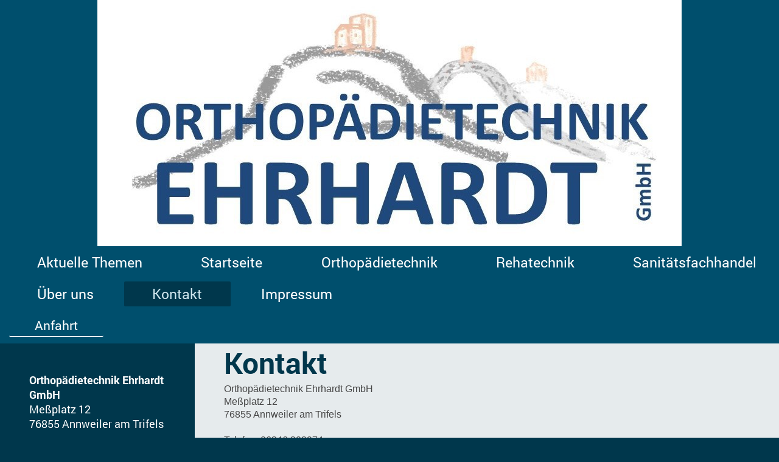

--- FILE ---
content_type: text/html; charset=UTF-8
request_url: https://www.orthopaedietechnik-ehrhardt.de/kontakt/
body_size: 5410
content:
<!DOCTYPE html>
<html lang="de"  ><head prefix="og: http://ogp.me/ns# fb: http://ogp.me/ns/fb# business: http://ogp.me/ns/business#">
    <meta http-equiv="Content-Type" content="text/html; charset=utf-8"/>
    <meta name="generator" content="IONOS MyWebsite"/>
        
    <link rel="dns-prefetch" href="//cdn.website-start.de/"/>
    <link rel="dns-prefetch" href="//103.mod.mywebsite-editor.com"/>
    <link rel="dns-prefetch" href="https://103.sb.mywebsite-editor.com/"/>
    <link rel="shortcut icon" href="//cdn.website-start.de/favicon.ico"/>
        <title>Orthopädietechnik Ehrhardt GmbH - Kontakt</title>
    
    <style type="text/css">@media screen and (min-device-width: 1024px) {
            .mediumScreenDisabled { display:block }
            .smallScreenDisabled { display:block }
        }
        @media screen and (max-device-width: 1024px) { .mediumScreenDisabled { display:none } }
        @media screen and (max-device-width: 568px) { .smallScreenDisabled { display:none } }
                @media screen and (min-width: 1024px) {
            .mobilepreview .mediumScreenDisabled { display:block }
            .mobilepreview .smallScreenDisabled { display:block }
        }
        @media screen and (max-width: 1024px) { .mobilepreview .mediumScreenDisabled { display:none } }
        @media screen and (max-width: 568px) { .mobilepreview .smallScreenDisabled { display:none } }</style>
    <meta name="viewport" content="width=1025"/>

<meta name="format-detection" content="telephone=no"/>
        <meta name="keywords" content="Sanitätshaus,  Orthopädie,  Rehabilitation,  Gesundheit,  Prothesen,  Orthesen,  Einlagen,  Korsette,  Bandagen,  Kontakt"/>
            <meta name="description" content="Haben Sie noch Fragen? Kontaktieren Sie P&amp;E Rehatechnik GmbH aus Annweiler am Trifels."/>
            <meta name="robots" content="index,follow"/>
        <link href="//cdn.website-start.de/templates/2134/style.css?1758547156484" rel="stylesheet" type="text/css"/>
    <link href="https://www.orthopaedietechnik-ehrhardt.de/s/style/theming.css?1718029728" rel="stylesheet" type="text/css"/>
    <link href="//cdn.website-start.de/app/cdn/min/group/web.css?1758547156484" rel="stylesheet" type="text/css"/>
<link href="//cdn.website-start.de/app/cdn/min/moduleserver/css/de_DE/common,form,shoppingbasket?1758547156484" rel="stylesheet" type="text/css"/>
    <link href="//cdn.website-start.de/app/cdn/min/group/mobilenavigation.css?1758547156484" rel="stylesheet" type="text/css"/>
    <link href="https://103.sb.mywebsite-editor.com/app/logstate2-css.php?site=560323878&amp;t=1768744815" rel="stylesheet" type="text/css"/>

<script type="text/javascript">
    /* <![CDATA[ */
var stagingMode = '';
    /* ]]> */
</script>
<script src="https://103.sb.mywebsite-editor.com/app/logstate-js.php?site=560323878&amp;t=1768744815"></script>

    <link href="//cdn.website-start.de/templates/2134/print.css?1758547156484" rel="stylesheet" media="print" type="text/css"/>
    <script type="text/javascript">
    /* <![CDATA[ */
    var systemurl = 'https://103.sb.mywebsite-editor.com/';
    var webPath = '/';
    var proxyName = '';
    var webServerName = 'www.orthopaedietechnik-ehrhardt.de';
    var sslServerUrl = 'https://www.orthopaedietechnik-ehrhardt.de';
    var nonSslServerUrl = 'http://www.orthopaedietechnik-ehrhardt.de';
    var webserverProtocol = 'http://';
    var nghScriptsUrlPrefix = '//103.mod.mywebsite-editor.com';
    var sessionNamespace = 'DIY_SB';
    var jimdoData = {
        cdnUrl:  '//cdn.website-start.de/',
        messages: {
            lightBox: {
    image : 'Bild',
    of: 'von'
}

        },
        isTrial: 0,
        pageId: 919511416    };
    var script_basisID = "560323878";

    diy = window.diy || {};
    diy.web = diy.web || {};

        diy.web.jsBaseUrl = "//cdn.website-start.de/s/build/";

    diy.context = diy.context || {};
    diy.context.type = diy.context.type || 'web';
    /* ]]> */
</script>

<script type="text/javascript" src="//cdn.website-start.de/app/cdn/min/group/web.js?1758547156484" crossorigin="anonymous"></script><script type="text/javascript" src="//cdn.website-start.de/s/build/web.bundle.js?1758547156484" crossorigin="anonymous"></script><script type="text/javascript" src="//cdn.website-start.de/app/cdn/min/group/mobilenavigation.js?1758547156484" crossorigin="anonymous"></script><script src="//cdn.website-start.de/app/cdn/min/moduleserver/js/de_DE/common,form,shoppingbasket?1758547156484"></script>
<script type="text/javascript" src="https://cdn.website-start.de/proxy/apps/us0gee/resource/dependencies/"></script><script type="text/javascript">
                    if (typeof require !== 'undefined') {
                        require.config({
                            waitSeconds : 10,
                            baseUrl : 'https://cdn.website-start.de/proxy/apps/us0gee/js/'
                        });
                    }
                </script><script type="text/javascript">if (window.jQuery) {window.jQuery_1and1 = window.jQuery;}</script>
<meta name="google-site-verification" content="RGnuTOPxGJrTx9mVMPPVRdXTgl0vSF5fLk7sH1wcykI"/>
<script type="text/javascript">if (window.jQuery_1and1) {window.jQuery = window.jQuery_1and1;}</script>
<script type="text/javascript" src="//cdn.website-start.de/app/cdn/min/group/pfcsupport.js?1758547156484" crossorigin="anonymous"></script>    <meta property="og:type" content="business.business"/>
    <meta property="og:url" content="https://www.orthopaedietechnik-ehrhardt.de/kontakt/"/>
    <meta property="og:title" content="Orthopädietechnik Ehrhardt GmbH - Kontakt"/>
            <meta property="og:description" content="Haben Sie noch Fragen? Kontaktieren Sie P&amp;E Rehatechnik GmbH aus Annweiler am Trifels."/>
                <meta property="og:image" content="https://www.orthopaedietechnik-ehrhardt.de/s/misc/logo.jpg?t=1764329239"/>
        <meta property="business:contact_data:country_name" content="Deutschland"/>
    <meta property="business:contact_data:street_address" content="Meßplatz 12"/>
    <meta property="business:contact_data:locality" content="Annweiler am Trifels"/>
    
    <meta property="business:contact_data:email" content="info@orthopaedietechnik-ehrhardt.de"/>
    <meta property="business:contact_data:postal_code" content="76855"/>
    <meta property="business:contact_data:phone_number" content="0049 06346 302974"/>
    <meta property="business:contact_data:fax_number" content="+49 06346 308127"/>
    
</head>


<body class="body   cc-pagemode-default diyfeSidebarLeft diy-layout-fullWidth diy-market-de_DE" data-pageid="919511416" id="page-919511416">
    
    <div class="diyw">
        <div class="diyweb">
<div class="diywebGutter">
<div class="diywebHeader diyfeCA diyfeCA2">

<div class="diywebHeader-item diywebMobileNavigation">

<nav id="diyfeMobileNav" class="diyfeCA diyfeCA2" role="navigation">
    <a title="Navigation aufklappen/zuklappen">Navigation aufklappen/zuklappen</a>
    <ul class="mainNav1"><li class=" hasSubNavigation"><a data-page-id="925951513" href="https://www.orthopaedietechnik-ehrhardt.de/" class=" level_1"><span>Aktuelle Themen</span></a></li><li class=" hasSubNavigation"><a data-page-id="919511409" href="https://www.orthopaedietechnik-ehrhardt.de/startseite/" class=" level_1"><span>Startseite</span></a></li><li class=" hasSubNavigation"><a data-page-id="919511410" href="https://www.orthopaedietechnik-ehrhardt.de/orthopädietechnik/" class=" level_1"><span>Orthopädietechnik</span></a><span class="diyfeDropDownSubOpener">&nbsp;</span><div class="diyfeDropDownSubList diyfeCA diyfeCA3"><ul class="mainNav2"><li class=" hasSubNavigation"><a data-page-id="925835231" href="https://www.orthopaedietechnik-ehrhardt.de/orthopädietechnik/einlagenversorgung/" class=" level_2"><span>Einlagenversorgung</span></a></li><li class=" hasSubNavigation"><a data-page-id="919511411" href="https://www.orthopaedietechnik-ehrhardt.de/orthopädietechnik/prothetik/" class=" level_2"><span>Prothetik</span></a></li><li class=" hasSubNavigation"><a data-page-id="925835229" href="https://www.orthopaedietechnik-ehrhardt.de/orthopädietechnik/orthetik/" class=" level_2"><span>Orthetik</span></a></li></ul></div></li><li class=" hasSubNavigation"><a data-page-id="919511413" href="https://www.orthopaedietechnik-ehrhardt.de/rehatechnik/" class=" level_1"><span>Rehatechnik</span></a><span class="diyfeDropDownSubOpener">&nbsp;</span><div class="diyfeDropDownSubList diyfeCA diyfeCA3"><ul class="mainNav2"><li class=" hasSubNavigation"><a data-page-id="925835230" href="https://www.orthopaedietechnik-ehrhardt.de/rehatechnik/individuelle-lösungen/" class=" level_2"><span>individuelle Lösungen</span></a></li></ul></div></li><li class=" hasSubNavigation"><a data-page-id="919511414" href="https://www.orthopaedietechnik-ehrhardt.de/sanitätsfachhandel/" class=" level_1"><span>Sanitätsfachhandel</span></a><span class="diyfeDropDownSubOpener">&nbsp;</span><div class="diyfeDropDownSubList diyfeCA diyfeCA3"><ul class="mainNav2"><li class=" hasSubNavigation"><a data-page-id="919511412" href="https://www.orthopaedietechnik-ehrhardt.de/sanitätsfachhandel/kompressionsstrümpfe/" class=" level_2"><span>Kompressionsstrümpfe</span></a></li><li class=" hasSubNavigation"><a data-page-id="925835228" href="https://www.orthopaedietechnik-ehrhardt.de/sanitätsfachhandel/bandagen/" class=" level_2"><span>Bandagen</span></a></li><li class=" hasSubNavigation"><a data-page-id="925835247" href="https://www.orthopaedietechnik-ehrhardt.de/sanitätsfachhandel/frei-verkäufliche-produkte/" class=" level_2"><span>frei verkäufliche Produkte</span></a></li><li class=" hasSubNavigation"><a data-page-id="925835281" href="https://www.orthopaedietechnik-ehrhardt.de/sanitätsfachhandel/kundeninfo/" class=" level_2"><span>Kundeninfo</span></a></li></ul></div></li><li class=" hasSubNavigation"><a data-page-id="919511415" href="https://www.orthopaedietechnik-ehrhardt.de/über-uns/" class=" level_1"><span>Über uns</span></a></li><li class="current hasSubNavigation"><a data-page-id="919511416" href="https://www.orthopaedietechnik-ehrhardt.de/kontakt/" class="current level_1"><span>Kontakt</span></a><span class="diyfeDropDownSubOpener">&nbsp;</span><div class="diyfeDropDownSubList diyfeCA diyfeCA3"><ul class="mainNav2"><li class=" hasSubNavigation"><a data-page-id="919511417" href="https://www.orthopaedietechnik-ehrhardt.de/kontakt/anfahrt/" class=" level_2"><span>Anfahrt</span></a></li></ul></div></li><li class=" hasSubNavigation"><a data-page-id="919511418" href="https://www.orthopaedietechnik-ehrhardt.de/impressum/" class=" level_1"><span>Impressum</span></a><span class="diyfeDropDownSubOpener">&nbsp;</span><div class="diyfeDropDownSubList diyfeCA diyfeCA3"><ul class="mainNav2"><li class=" hasSubNavigation"><a data-page-id="925835302" href="https://www.orthopaedietechnik-ehrhardt.de/impressum/datenschutzerklärung/" class=" level_2"><span>Datenschutzerklärung</span></a></li><li class=" hasSubNavigation"><a data-page-id="925835427" href="https://www.orthopaedietechnik-ehrhardt.de/impressum/haftungsauschluss/" class=" level_2"><span>Haftungsauschluss</span></a></li></ul></div></li></ul></nav>
</div>
<div class="diywebHeader-item diywebLogoArea">

    <style type="text/css" media="all">
        /* <![CDATA[ */
                .diyw #website-logo {
            text-align: center !important;
                        padding: 0px 0;
                    }
        
                /* ]]> */
    </style>

    <div id="website-logo">
            <a href="https://www.orthopaedietechnik-ehrhardt.de/"><img class="website-logo-image" width="960" src="https://www.orthopaedietechnik-ehrhardt.de/s/misc/logo.jpg?t=1764329240" alt=""/></a>

            
            </div>


</div>

<div class="diywebHeader-item diywebDesktopNavigation">
<div class="diywebMainNavigation">
<div class="webnavigation"><ul id="mainNav1" class="mainNav1"><li class="navTopItemGroup_1"><a data-page-id="925951513" href="https://www.orthopaedietechnik-ehrhardt.de/" class="level_1"><span>Aktuelle Themen</span></a></li><li class="navTopItemGroup_2"><a data-page-id="919511409" href="https://www.orthopaedietechnik-ehrhardt.de/startseite/" class="level_1"><span>Startseite</span></a></li><li class="navTopItemGroup_3"><a data-page-id="919511410" href="https://www.orthopaedietechnik-ehrhardt.de/orthopädietechnik/" class="level_1"><span>Orthopädietechnik</span></a></li><li class="navTopItemGroup_4"><a data-page-id="919511413" href="https://www.orthopaedietechnik-ehrhardt.de/rehatechnik/" class="level_1"><span>Rehatechnik</span></a></li><li class="navTopItemGroup_5"><a data-page-id="919511414" href="https://www.orthopaedietechnik-ehrhardt.de/sanitätsfachhandel/" class="level_1"><span>Sanitätsfachhandel</span></a></li><li class="navTopItemGroup_6"><a data-page-id="919511415" href="https://www.orthopaedietechnik-ehrhardt.de/über-uns/" class="level_1"><span>Über uns</span></a></li><li class="navTopItemGroup_7"><a data-page-id="919511416" href="https://www.orthopaedietechnik-ehrhardt.de/kontakt/" class="current level_1"><span>Kontakt</span></a></li><li class="navTopItemGroup_8"><a data-page-id="919511418" href="https://www.orthopaedietechnik-ehrhardt.de/impressum/" class="level_1"><span>Impressum</span></a></li></ul></div>
<div class="webnavigation"><ul id="mainNav2" class="mainNav2"><li class="navTopItemGroup_0"><a data-page-id="919511417" href="https://www.orthopaedietechnik-ehrhardt.de/kontakt/anfahrt/" class="level_2"><span>Anfahrt</span></a></li></ul></div>
<div class="webnavigation"></div>
</div>
</div>
</div>
</div>

<div class="diywebContent">
<div class="diywebGutter">
<div class="diywebMain">
<div class="diyfeCA diyfeCA1">

        <div id="content_area">
        	<div id="content_start"></div>
        	
        
        <div id="matrix_1024018759" class="sortable-matrix" data-matrixId="1024018759"><div class="n module-type-header diyfeLiveArea "> <h1><span class="diyfeDecoration">Kontakt</span></h1> </div><div class="n module-type-text diyfeLiveArea "> <p>Orthopädietechnik Ehrhardt GmbH</p>
<p>Meßplatz 12</p>
<p>76855 Annweiler am Trifels</p>
<p> </p>
<p>Telefon: 06346 302974</p>
<p>Fax: 06346-308127</p>
<p>E-Mail: info@orthopaedietechnik-ehrhardt.de</p>
<p> </p>
<p> </p> </div><div class="n module-type-hr diyfeLiveArea "> <div style="padding: 0px 0px">
    <div class="hr"></div>
</div>
 </div><div class="n module-type-text diyfeLiveArea "> <p>Wie können wir Ihnen behilflich sein?</p>
<p>Bitte nehmen Sie bei Fragen oder Anregungen jederzeit gerne Kontakt mit uns auf!</p> </div><div class="n module-type-remoteModule-form diyfeLiveArea ">             <div id="modul_5818004871_content"><div id="NGH5818004871__main">
<div class="form-success">
    <div class="h1">
        Ihre Formularnachricht wurde erfolgreich versendet.    </div>
    <div class="form-success-text">
        Sie haben folgende Daten eingegeben:    </div>
    <br/>
    <div class="form-success-content">

    </div>
</div>

<div class="form-headline">
    <strong></strong>
    <br/><br/>
</div>

<div class="form-errors">
    <div class="form-errors-title">
        Bitte korrigieren Sie Ihre Eingaben in den folgenden Feldern:    </div>
    <ul> </ul>
</div>

<div class="form-error-send error">
    <div class="form-errors-title">
        Beim Versenden des Formulars ist ein Fehler aufgetreten. Bitte versuchen Sie es später noch einmal.    </div>
</div>

<form class="nform" data-form-id="5818004871">

    <div class="form-item-zone form-item-zone-text">

        <div class="form-item form-item-first form-item-text ">
            <label for="mod-form-5818004871-text-2603207">
                <span>Name:</span> *            </label>
            <input class="single" data-field-required="true" data-field-id="2603207" type="text" id="mod-form-5818004871-text-2603207" name="mod-form-5818004871-text-2603207"/>
        </div>
    
        <div class="form-item form-item-text ">
            <label for="mod-form-5818004871-text-2603217">
                <span>E-Mail-Adresse:</span> *            </label>
            <input class="single" data-field-email="true" data-field-required="true" data-field-id="2603217" type="text" id="mod-form-5818004871-text-2603217" name="mod-form-5818004871-text-2603217"/>
        </div>
    </div><div class="form-item-zone form-item-zone-checkbox">
</div><div class="form-item-zone form-item-zone-textarea">

        <div class="form-item form-item-first form-item-textarea ">
            <label for="mod-form-5818004871-textarea-2603234">
                <span>Nachricht:</span> *            </label>
            <textarea data-field-required="true" data-field-id="2603234" id="mod-form-5818004871-textarea-2603234" name="mod-form-5818004871-textarea-2603234"></textarea>
        </div>
    </div>
                        <label><strong>Captcha (Spam-Schutz-Code):  *</strong></label>
            <div id="cap-container-3c698ebade8562dc8f9b31473d2307f0">
            </div>

            <script>
                jQuery(function() {
                    window.diy.ux.Cap2.create(jQuery('#cap-container-3c698ebade8562dc8f9b31473d2307f0'), '3c698ebade8562dc8f9b31473d2307f0');
                });
            </script>
                <br/>

    
    
    
        
        <p class="note">
        <strong class="alert">Hinweis</strong>:
        Felder, die mit <em>*</em> bezeichnet sind, sind Pflichtfelder.</p>
        
    
    <input type="submit" name="mod-form-submit" value="Formular senden"/>
    </form>
</div>
</div><script>/* <![CDATA[ */var __NGHModuleInstanceData5818004871 = __NGHModuleInstanceData5818004871 || {};__NGHModuleInstanceData5818004871.server = 'http://103.mod.mywebsite-editor.com';__NGHModuleInstanceData5818004871.data_web = {};var m = mm[5818004871] = new Form(5818004871,204006,'form');if (m.initView_main != null) m.initView_main();/* ]]> */</script>
         </div></div>
        
        
        </div>
</div>
</div>
<div class="diywebSecondary diyfeCA diyfeCA3">
<div class="diywebGutter">
<div id="matrix_1024018750" class="sortable-matrix" data-matrixId="1024018750"><div class="n module-type-text diyfeLiveArea "> <p><span style="font-size:18px;"><span style="color:#FFFFFF;"><b>Orthopädietechnik Ehrhardt GmbH</b><br/>
Meßplatz 12<br/>
76855 Annweiler am Trifels<br/>
<br/>
Telefon: 06346 30 29 74</span></span></p>
<p><span style="font-size:18px;"><span style="color:#FFFFFF;">Fax:        06346 30 81 27</span></span></p>
<p> </p>
<p><span style="font-size:18px;"><span style="color:#FFFFFF;">Notfallnummer außerhalb der Öffnungszeiten: 06346 92 95 77</span></span></p>
<p> </p> </div><div class="n module-type-hr diyfeLiveArea "> <div style="padding: 0px 0px">
    <div class="hr"></div>
</div>
 </div><div class="n module-type-header diyfeLiveArea "> <h2><span class="diyfeDecoration">Öffnungszeiten</span></h2> </div><div class="n module-type-text diyfeLiveArea "> <p style="padding:0px;color:rgb(71, 71, 71);font-family:Roboto, sans-serif;font-size:16px;text-align:center;"><span style="color:#FFFFFF;"><span style="font-size:22px;"><strong>Aufgrund zu hoher
Auftragslage</strong></span></span></p>
<p style="padding:0px;color:rgb(71, 71, 71);font-family:Roboto, sans-serif;font-size:16px;text-align:center;"><span style="color:#FFFFFF;"><span style="font-size:22px;"><strong>müssen wir unseren
Ladenbetrieb</strong></span></span></p>
<p style="padding:0px;color:rgb(71, 71, 71);font-family:Roboto, sans-serif;font-size:16px;text-align:center;"><span style="color:#FFFFFF;"><span style="font-size:22px;"><strong>ab dem
21.10.2024</strong></span></span></p>
<p style="padding:0px;color:rgb(71, 71, 71);font-family:Roboto, sans-serif;font-size:16px;text-align:center;"><span style="color:#FFFFFF;"><span style="font-size:22px;"><strong>bis auf
weiteres</strong></span></span></p>
<p style="padding:0px;color:rgb(71, 71, 71);font-family:Roboto, sans-serif;font-size:16px;text-align:center;"><span style="color:#FFFFFF;"><span style="font-size:22px;"><strong>schließen</strong></span></span></p>
<p style="padding:0px;color:rgb(71, 71, 71);font-family:Roboto, sans-serif;font-size:16px;text-align:center;"><span style="color:#FFFFFF;"><span style="font-size:22px;"><strong>Gerne können sie
trotzdem</strong></span></span></p>
<p style="padding:0px;color:rgb(71, 71, 71);font-family:Roboto, sans-serif;font-size:16px;text-align:center;"><span style="color:#FFFFFF;"><span style="font-size:22px;"><strong>per E-Mail oder
Telefonisch einen Termin mit uns vereinbaren</strong></span></span></p>
<p style="padding:0px;color:rgb(71, 71, 71);font-family:Roboto, sans-serif;font-size:16px;text-align:center;"><span style="color:#FFFFFF;"><span style="font-size:22px;"><strong>Vielen Dank für ihr
Verständnis</strong></span></span></p>
<p style="padding:0px;color:rgb(0, 155, 214);font-family:Roboto, sans-serif;font-size:14px;"> </p>
<p style="padding:0px;color:rgb(0, 155, 214);font-family:Roboto, sans-serif;font-size:14px;"> </p> </div><div class="n module-type-hr diyfeLiveArea "> <div style="padding: 0px 0px">
    <div class="hr"></div>
</div>
 </div><div class="n module-type-header diyfeLiveArea "> <h2><span class="diyfeDecoration">Zertifiziert nach                    DIN EN ISO 9001:2015</span></h2> </div><div class="n module-type-imageSubtitle diyfeLiveArea "> <div class="clearover imageSubtitle" id="imageSubtitle-5808639210">
    <div class="align-container align-center" style="max-width: 180px">
        <a class="imagewrapper" href="https://www.orthopaedietechnik-ehrhardt.de/s/cc_images/teaserbox_2473815265.jpg?t=1625500463" rel="lightbox[5808639210]">
            <img id="image_2473815265" src="https://www.orthopaedietechnik-ehrhardt.de/s/cc_images/cache_2473815265.jpg?t=1625500463" alt="" style="max-width: 180px; height:auto"/>
        </a>

        
    </div>

</div>

<script type="text/javascript">
//<![CDATA[
jQuery(function($) {
    var $target = $('#imageSubtitle-5808639210');

    if ($.fn.swipebox && Modernizr.touch) {
        $target
            .find('a[rel*="lightbox"]')
            .addClass('swipebox')
            .swipebox();
    } else {
        $target.tinyLightbox({
            item: 'a[rel*="lightbox"]',
            cycle: false,
            hideNavigation: true
        });
    }
});
//]]>
</script>
 </div></div>
</div>

</div>
</div>
</div>


<div class="diywebGutter">
<div class="diywebFooter diyfeCA diyfeCA4">
<div class="diywebGutter">
<div id="contentfooter">
    <div class="leftrow">
                        <a rel="nofollow" href="javascript:window.print();">
                    <img class="inline" height="14" width="18" src="//cdn.website-start.de/s/img/cc/printer.gif" alt=""/>
                    Druckversion                </a> <span class="footer-separator">|</span>
                <a href="https://www.orthopaedietechnik-ehrhardt.de/sitemap/">Sitemap</a>
                        <br/> © Orthopädietechnik Ehrhardt GmbH<br/>
<br/>
.
            </div>
    <script type="text/javascript">
        window.diy.ux.Captcha.locales = {
            generateNewCode: 'Neuen Code generieren',
            enterCode: 'Bitte geben Sie den Code ein'
        };
        window.diy.ux.Cap2.locales = {
            generateNewCode: 'Neuen Code generieren',
            enterCode: 'Bitte geben Sie den Code ein'
        };
    </script>
    <div class="rightrow">
                    <span class="loggedout">
                <a rel="nofollow" id="login" href="https://login.1and1-editor.com/560323878/www.orthopaedietechnik-ehrhardt.de/de?pageId=919511416">
                    Login                </a>
            </span>
                
                <span class="loggedin">
            <a rel="nofollow" id="logout" href="https://103.sb.mywebsite-editor.com/app/cms/logout.php">Logout</a> <span class="footer-separator">|</span>
            <a rel="nofollow" id="edit" href="https://103.sb.mywebsite-editor.com/app/560323878/919511416/">Seite bearbeiten</a>
        </span>
    </div>
</div>
            <div id="loginbox" class="hidden">
                <script type="text/javascript">
                    /* <![CDATA[ */
                    function forgotpw_popup() {
                        var url = 'https://passwort.1und1.de/xml/request/RequestStart';
                        fenster = window.open(url, "fenster1", "width=600,height=400,status=yes,scrollbars=yes,resizable=yes");
                        // IE8 doesn't return the window reference instantly or at all.
                        // It may appear the call failed and fenster is null
                        if (fenster && fenster.focus) {
                            fenster.focus();
                        }
                    }
                    /* ]]> */
                </script>
                                <img class="logo" src="//cdn.website-start.de/s/img/logo.gif" alt="IONOS" title="IONOS"/>

                <div id="loginboxOuter"></div>
            </div>
        

</div>
</div>
</div>
</div>
    </div>

    
    </body>


<!-- rendered at Fri, 28 Nov 2025 12:27:20 +0100 -->
</html>
